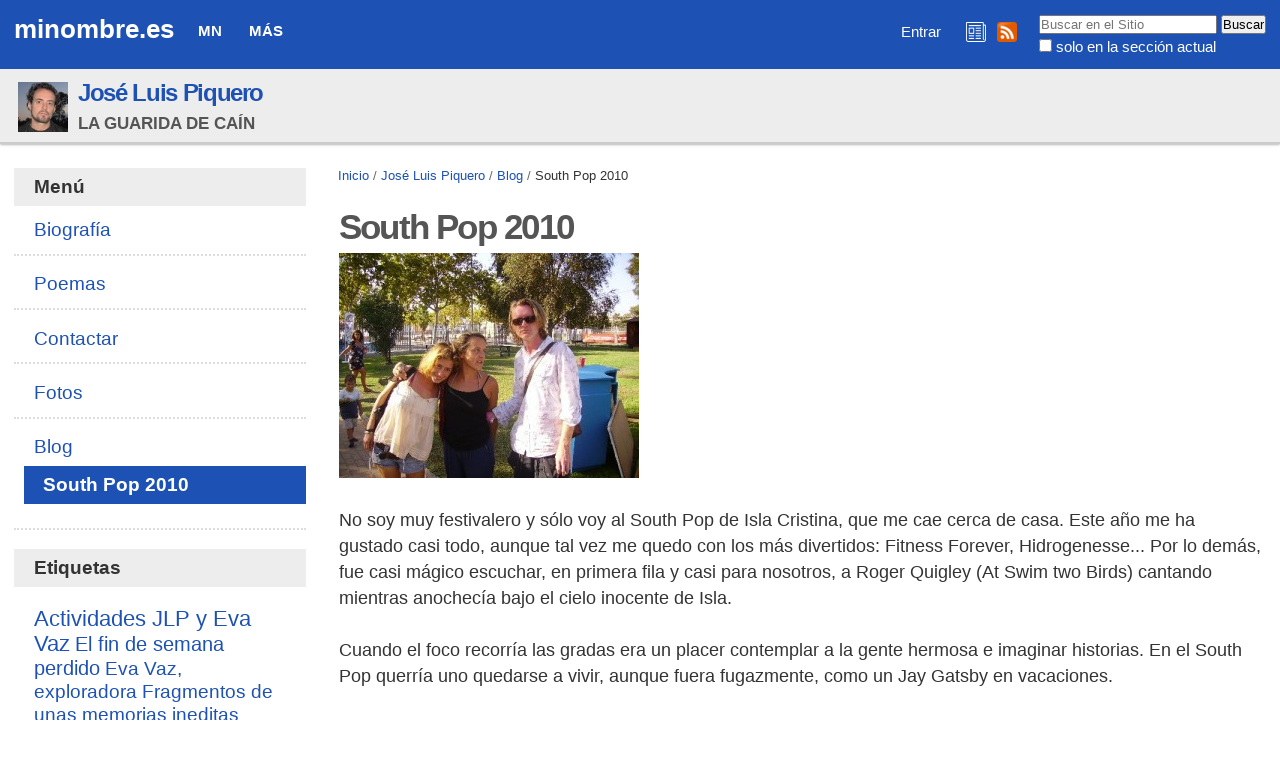

--- FILE ---
content_type: text/html;charset=utf-8
request_url: https://minombre.es/joseluispiquero/blog/south-pop-2010
body_size: 9864
content:

<!DOCTYPE html>

<html xmlns="http://www.w3.org/1999/xhtml" lang="es">

    
    
    
    
    


<head>
    <meta http-equiv="Content-Type" content="text/html; charset=utf-8" />

    
        <base href="https://minombre.es/joseluispiquero/blog/south-pop-2010" /><!--[if lt IE 7]></base><![endif]-->
    

    
        
  
    <style type="text/css" media="all">@import url(https://minombre.es/portal_css/Sunburst%20Theme/resourcejquery-cachekey-9e6ac9a3d88e162617bae2ee9724e425.css);</style>
    <link rel="stylesheet" type="text/css" media="screen" href="https://minombre.es/portal_css/Sunburst%20Theme/reset-cachekey-637eac63dddf416fb53a8a70f19a8534.css" />
    <link rel="stylesheet" type="text/css" href="https://minombre.es/portal_css/Sunburst%20Theme/base-cachekey-6d4384d6dd0050924f2c922298644cca.css" />
    <style type="text/css" media="screen">@import url(https://minombre.es/portal_css/Sunburst%20Theme/resourceplone.app.jquerytools.dateinput-cachekey-731e7b1e6d15881f7d4fabc7e5a3c046.css);</style>
        <!--[if lt IE 8]>    
    
    <link rel="stylesheet" type="text/css" media="screen" href="https://minombre.es/portal_css/Sunburst%20Theme/IEFixes-cachekey-09475c6144cc778842da99ff30015db0.css" />
        <![endif]-->
    
    <style type="text/css" media="all">@import url(https://minombre.es/portal_css/Sunburst%20Theme/resourceContentWellPortlets.stylesContentWellPortlets-cachekey-9a1e29649cb3aafb2978c842f62046e3.css);</style>
    <link rel="stylesheet" type="text/css" media="screen" href="https://minombre.es/portal_css/Sunburst%20Theme/faceted_view-cachekey-2730c4a539d414946239219845f2a311.css" />
    <link rel="stylesheet" type="text/css" media="screen" href="https://minombre.es/portal_css/Sunburst%20Theme/resourcewildcard-mediacomponentsmediaelementbuildmediaelementplayer-cachekey-46f0bd5dcffb0f58279a11c6d0672dce.css" />
    <link rel="stylesheet" type="text/css" media="screen" href="https://minombre.es/portal_css/Sunburst%20Theme/resourceftw.sliderslider-cachekey-d0733b52962cfc195ae61f084cea8954.css" />
    <link rel="stylesheet" type="text/css" media="screen" href="https://minombre.es/portal_css/Sunburst%20Theme/resourceftw.sliderslick-cachekey-e9469f40cf0ae26a6554cfca015ee1a8.css" />
    <style type="text/css" media="all">@import url(https://minombre.es/portal_css/Sunburst%20Theme/solgema_contextualcontentmenu-cachekey-cbd1ac11225d0a7d832e61c4c764eeb9.css);</style>
    <link rel="stylesheet" type="text/css" href="https://minombre.es/portal_css/Sunburst%20Theme/resourceftw.referencewidgetrefwidget-cachekey-cb1221fb16b6814ba85ef78db0d3b513.css" />
    <style type="text/css" media="screen">@import url(https://minombre.es/portal_css/Sunburst%20Theme/resourceplonetruegallery-portlet-cachekey-80e06baaac55b31ed23652860d19ddbc.css);</style>

  
  
    <script type="text/javascript" src="https://minombre.es/portal_javascripts/Sunburst%20Theme/resourceplone.app.jquery-cachekey-b220547b1c701c5bcdee2689f7d7149e.js"></script>
    <script type="text/javascript" src="https://minombre.es/portal_javascripts/Sunburst%20Theme/register_function-cachekey-443b59d00e9662b2b295f98b039bb7b5.js"></script>
    <script type="text/javascript" src="https://minombre.es/portal_javascripts/Sunburst%20Theme/faceted_view-cachekey-ece79a565aa50e216988596afff60509.js"></script>
    <script type="text/javascript" src="https://minombre.es/portal_javascripts/Sunburst%20Theme/resourcepb_attachment-cachekey-b54d03b1284dfdef8b48f765eaa01995.js"></script>
    <script type="text/javascript" src="https://minombre.es/portal_javascripts/Sunburst%20Theme/resourcecollective.js.colorpicker.jseye-cachekey-a4f5e32c2134d31b3ae27a0df0cc334f.js"></script>
    <script type="text/javascript" src="https://minombre.es/portal_javascripts/Sunburst%20Theme/resourceplone.formwidget.autocompletejquery.autocomplete.min-cachekey-737c875fd552d84428f374617545f2ca.js"></script>
    <script type="text/javascript" src="https://minombre.es/portal_javascripts/Sunburst%20Theme/resourcewildcard-mediaintegration-p4-cachekey-c3d771f0ab13965944aca606e0f93647.js"></script>
    <script type="text/javascript" src="https://minombre.es/portal_javascripts/Sunburst%20Theme/resourceftw.sliderslick.min-cachekey-94003786766279c39f88ef08fd21ea3e.js"></script>
    <script type="text/javascript" src="https://minombre.es/portal_javascripts/Sunburst%20Theme/resourcejquery.cookie-cachekey-dda72809ac14cb21cda20f56a46c181b.js"></script>
    <script type="text/javascript" src="https://minombre.es/portal_javascripts/Sunburst%20Theme/resourceplonetruegallery-portlet-cachekey-f1eda8e5ca1486a856ece9fbb240732c.js"></script>



<script async src="https://pagead2.googlesyndication.com/pagead/js/adsbygoogle.js?client=ca-pub-5601146058616848" crossorigin="anonymous"></script>
<title>South Pop 2010 &mdash; minombre.es</title>
        
    <link rel="canonical" href="https://minombre.es/joseluispiquero/blog/south-pop-2010" />

    <link rel="shortcut icon" type="image/x-icon" href="https://minombre.es/favicon.ico" />
    <link rel="apple-touch-icon" href="https://minombre.es/touch_icon.png" />


<script type="text/javascript">
        jQuery(function($){
            if (typeof($.datepicker) != "undefined"){
              $.datepicker.setDefaults(
                jQuery.extend($.datepicker.regional['es'],
                {dateFormat: 'dd/mm/yy'}));
            }
        });
        </script>


    <link rel="previous" href="https://minombre.es/joseluispiquero/blog/soren-penalver" title="Go to previous item" />

    <link rel="next" href="https://minombre.es/joseluispiquero/blog/south-pop-festival-en-isla-cristina" title="Go to next item" />





    <link rel="search" href="https://minombre.es/@@search" title="Buscar en este sitio" />




        
        
        
        
        

        <meta name="viewport" content="width=device-width, initial-scale=0.6666, maximum-scale=1.0, minimum-scale=0.6666" />
        <meta name="generator" content="Plone - http://plone.org" />
    
</head>

<body class="template-newsitem_view portaltype-news-item site-minombre.es section-joseluispiquero subsection-blog subsection-blog-south-pop-2010 userrole-anonymous" dir="ltr">

<div id="visual-portal-wrapper">

        <div id="portal-top" class="row">
<div class="cell width-full position-0">
            <div id="portal-header">
    <p class="hiddenStructure">
  <a accesskey="2" href="https://minombre.es/joseluispiquero/blog/south-pop-2010#content">Cambiar a contenido.</a> |

  <a accesskey="6" href="https://minombre.es/joseluispiquero/blog/south-pop-2010#portal-globalnav">Saltar a navegación</a>
</p>

<a id="portal-logo" title="minombre.es" accesskey="1" href="https://minombre.es">
    minombre.es
    <!--
    <img src="logo.jpg" alt=""
         tal:replace="structure view/logo_tag" />
    -->
</a>

    <h5 class="hiddenStructure">Navegación</h5>

    <ul id="portal-globalnav"><li id="portaltab-mn" class="plain"><a href="https://minombre.es/mn" class="plain" title="Quiénes somos, de dónde venimos y a dónde vamos">MN</a>
                <ul class="submenu">
                    <li>

    

        <a href="https://minombre.es/mn/contacto" class="state-published" title="">
            
            Contacto
        </a>

        
    
</li>


<li>

    

        <a href="https://minombre.es/mn/legal" class="state-published hasDropDown" title="Aviso legal y políticas de privacidad y cookies">
            
            Legal
        </a>

        <ul class="submenu navTree navTreeLevel1">
            



<li>

    

        <a href="https://minombre.es/mn/legal/privacidad" class="state-published" title="Política de privacidad">
            
            Privacidad
        </a>

        
    
</li>


<li>

    

        <a href="https://minombre.es/mn/legal/cookies" class="state-published" title="Política de cookies">
            
            Cookies
        </a>

        
    
</li>




        </ul>
    
</li>
                </ul>
            </li><li id="portaltab-mas" class="plain"><a href="https://minombre.es/mas" class="plain" title="Secciones comunes">Más</a>
                <ul class="submenu">
                    <li>

    

        <a href="https://minombre.es/mas/ayuda" class="state-published hasDropDown" title="Información para aprovechar mejor los recursos web de minombre.es">
            
            Ayuda
        </a>

        <ul class="submenu navTree navTreeLevel1">
            



<li>

    

        <a href="https://minombre.es/mas/ayuda/faq" class="state-published hasDropDown" title="Preguntas frecuentes">
            
            FAQ
        </a>

        <ul class="submenu navTree navTreeLevel2">
            



<li>

    

        <a href="https://minombre.es/mas/ayuda/faq/seguridad" class="state-published" title="¿Es seguro minombre.es?">
            
            Seguridad
        </a>

        
    
</li>


<li>

    

        <a href="https://minombre.es/mas/ayuda/faq/entrar-vs-administrar-mi-sitio" class="state-published" title="Cuando navego por mi sitio web sin haber iniciado sesión, siempre aparece el enlace &quot;Entrar&quot;. ¿Este enlace le aparece a cualquier persona? ¿Es posible que otra persona pueda administrar mi sitio si inicia sesión estando en el mismo?">
            
            Entrar vs Administrar mi sitio
        </a>

        
    
</li>


<li>

    

        <a href="https://minombre.es/mas/ayuda/faq/sesiones-zope" class="state-published" title="Al salir de mi cuenta me aparece un mensaje diciendo &quot;Todavía tiene una sesión de usuario Zope activa&quot; e indicándome cómo cerrar la sesión. ¿Esto es normal?">
            
            Sesiones Zope
        </a>

        
    
</li>




        </ul>
    
</li>


<li>

    

        <a href="https://minombre.es/mas/ayuda/registrarse" class="state-published" title="Cómo crear una cuenta en minombre.es">
            
            Registrarse
        </a>

        
    
</li>


<li>

    

        <a href="https://acentoweb.com/es/ayuda/aplicaciones/plones/usuarios/iniciar-sesion" class="state-published" title="Cómo entrar en su cuenta (iniciar sesión)">
            
            Iniciar sesión
        </a>

        
    
</li>


<li>

    

        <a href="https://acentoweb.com/es/ayuda/aplicaciones/plones/usuarios/contrasena-perdida" class="state-published" title="Cambiar la contraseña olvidada o perdida de su cuenta de usuario/a">
            
            Contraseña perdida
        </a>

        
    
</li>




        </ul>
    
</li>


<li>

    

        <a href="https://minombre.es/mas/rss" class="state-published" title="Enlaces e instrucciones">
            
            RSS
        </a>

        
    
</li>
                </ul>
            </li></ul>


<div id="portal-searchbox">

    <form id="searchGadget_form" action="https://minombre.es/@@search">

        <div class="LSBox">
        <label class="hiddenStructure" for="searchGadget">Buscar</label>

        <input name="SearchableText" type="text" size="18" title="Buscar en el Sitio" placeholder="Buscar en el Sitio" accesskey="4" class="searchField" id="searchGadget" />

        <input class="searchButton" type="submit" value="Buscar" />

        <div class="searchSection">
            <input id="searchbox_currentfolder_only" class="noborder" type="checkbox" name="path" value="/sitio_minombre_es/minombre.es/joseluispiquero/blog" />
            <label for="searchbox_currentfolder_only" style="cursor: pointer">solo en la sección actual</label>
        </div>

        <div class="LSResult" id="LSResult"><div class="LSShadow" id="LSShadow"></div></div>
        </div>
    </form>

    <div id="portal-advanced-search" class="hiddenStructure">
        <a href="https://minombre.es/@@search" accesskey="5">Búsqueda Avanzada…</a>
    </div>

</div>

<div id="redes">
<a href="/mas/boletines" title="Boletines de novedades de minombre.es"><img src="/boletines.png" title="Boletines de novedades de minombre.es" alt="Boletines de novedades de minombre.es"></a>
<a href="/mas/rss" title="RSS minombre.es"><img src="/rss.png" title="RSS minombre.es" alt="RSS minombre.es"></a>
</div>

<div id="portal-personaltools-wrapper">

<p class="hiddenStructure">Herramientas Personales</p>



<ul class="actionMenu deactivated" id="portal-personaltools">
  <li id="anon-personalbar">
    
        <a href="https://minombre.es/login" id="personaltools-login">Entrar</a>
    
  </li>
</ul>

</div>
</div>


    <div id="portlets-in-header" class="row">
         
             
                 <div class="cell InHeaderPortletManager1 width-full position-0">


<div id="[base64]" class="portletWrapper [base64]"><div class="sitefolderheaderwrapper">
  <div class="sitefolderheader">
    <div class="sitefolderheaderimage">
      <a class="internal-link" href="https://minombre.es/joseluispiquero">
        <img class="image-inline" src="https://minombre.es/joseluispiquero/@@images/image/mini" alt="José Luis Piquero" title="José Luis Piquero" />
      </a>
    </div>
    <div class="sitefolderheadertext">
      <div class="sitefolderheadertitle">
        <h2>
          <a class="internal-link" href="https://minombre.es/joseluispiquero">José Luis Piquero</a>
        </h2>
      </div>
      <div class="sitefolderheaderdescription">
        <span>La guarida de Caín</span>
      </div>
    </div>
  </div>
</div></div>

</div> 
             
         
    </div>

    


</div>
        </div>
    <div id="portal-columns" class="row">

        <div id="portal-column-content" class="cell width-3:4 position-1:4">

            <div id="viewlet-above-content"><div id="portal-breadcrumbs">

    <span id="breadcrumbs-you-are-here">Usted está aquí:</span>
    <span id="breadcrumbs-home">
        <a href="https://minombre.es">Inicio</a>
        <span class="breadcrumbSeparator">
            /
            
        </span>
    </span>
    <span id="breadcrumbs-1" dir="ltr">
        
            <a href="https://minombre.es/joseluispiquero">José Luis Piquero</a>
            <span class="breadcrumbSeparator">
                /
                
            </span>
            
         
    </span>
    <span id="breadcrumbs-2" dir="ltr">
        
            <a href="https://minombre.es/joseluispiquero/blog">Blog</a>
            <span class="breadcrumbSeparator">
                /
                
            </span>
            
         
    </span>
    <span id="breadcrumbs-3" dir="ltr">
        
            
            
            <span id="breadcrumbs-current">South Pop 2010</span>
         
    </span>

</div>

<div id="portlets-above" class="row">
    
    
</div>


</div>

            
                <div class="">

                    

                    

    <dl class="portalMessage info" id="kssPortalMessage" style="display:none">
        <dt>Info</dt>
        <dd></dd>
    </dl>



                    
                        <div id="content">

                            

                            

                             <div id="viewlet-above-content-title"></div>
                             
                                 
                                 
            
                <h1 id="parent-fieldname-title" class="documentFirstHeading">
                    South Pop 2010
                </h1>
            
            
        
                             
                             <div id="viewlet-below-content-title"><div id="portlets-below" class="row">

     
     
</div>


</div>

                             
                                 
                                 
            
                
            
            
        
                             

                             <div id="viewlet-above-content-body">

</div>
                             <div id="content-core">
                                 
    

        

        

        <div id="parent-fieldname-text" class="plain">
            <a rel="attachment wp-att-1454" href="https://minombre.es/joseluispiquero/2010/09/14/south-pop-2010/eva-rakel-roger/"><img class="size-medium wp-image-1454" src="https://minombre.es/joseluispiquero/files/eva-rakel-roger-300x225.jpg" alt="Eva, Rakel y Roger Quigley" width="300" height="225" /></a><br /><br /> No soy muy festivalero y sólo voy al South Pop de Isla Cristina, que me cae cerca de casa. Este año me ha gustado casi todo, aunque tal vez me quedo con los más divertidos: Fitness Forever, Hidrogenesse... Por lo demás, fue casi mágico escuchar, en primera fila y casi para nosotros, a Roger Quigley (At Swim two Birds) cantando mientras anochecía bajo el cielo inocente de Isla.<br /><br />Cuando el foco recorría las gradas era un placer contemplar a la gente hermosa e imaginar historias. En el South Pop querría uno quedarse a vivir, aunque fuera fugazmente, como un Jay Gatsby en vacaciones.<br /><br />Rakel aún está aquí y tratamos de compaginar el trabajo con el placer. Sigue siendo verano y el cielo es inmensamente azul.
        </div>
    

                             </div>
                             <div id="viewlet-below-content-body">



    <div class="visualClear"><!-- --></div>

    <div class="documentActions">
        

        

    </div>

</div>

                            
                        </div>
                    

                    
                </div>
            

            <div id="viewlet-below-content"><div id="category" class="documentByLine">
  archivado en:
  <span>
    <a href="https://minombre.es/@@search?Subject%3Alist=Musica" class="link-category" rel="tag">Musica</a>
  </span>
</div>



    

        <div class="listingBar">

          
            <a class="previous" href="https://minombre.es/joseluispiquero/blog/soren-penalver" title="Ir a anterior elemento">
                «
                Anterior: Soren Peñalver
            </a>
          


            <a class="next" href="https://minombre.es/joseluispiquero/blog/south-pop-festival-en-isla-cristina" title="Ir a siguiente elemento">
               Siguiente: South Pop Festival en Isla Cristina
                »
            </a>

          &nbsp;

       </div>

   






    <div class="reply">
        <form action="https://minombre.es/login_form?came_from=https%3A//minombre.es/joseluispiquero/blog/south-pop-2010/newsitem_view">
            <input class="standalone loginbutton" type="submit" value="Inicie sesión para agregar comentarios" />
        </form>
    </div>

    <div class="discussion showCommenterImage">
        

            <div class="comment replyTreeLevel0 state-published" id="1514256953003884">

                <div class="commentImage">
                    
                    <img src="defaultUser.png" alt="Tomas Rivero" class="defaultuserimg" height="32" />
                </div>

                <div class="documentByLine">
                    
                        
                        Tomas Rivero
                        
                        
                    
                    dice:
                    <div class="commentDate">15/09/2010 14:36</div>
                </div>

                <div class="commentBody">

                    <p>Sigue siendo verano y el cielo es inmensamente azul. Volví este fin de semana del sur. Fui hasta allí, ante la noticia de que el verano aún se queda un rato con nosotros. Y uno se pone triste. Yo me pongo melos. Estuve en el sur de los sures metido en el agua atlántica y con el culo al sol, en Castilnovo inmenso, solitario. No tenia un South Pop a mano, pero sonaba &quot;Halfaouine&quot; de Anouar Brahem, de su CD, &quot;Le Voyage de Sahar&quot;. Y me puse azul. Inmensamente azul. Inmensamente arena y viento. Y desierto.<br /><br />Un día de estos me muero de belleza y aquí se quedan ustedes con los políticos de mierda resolviendo la crisis, que según las ultimas noticias no piensan pagarla ellos. No te jode, como siempre.<br /><br />Besos de verano. Ozú!: los andaluces. Viva Isla Cristina.</p>

                    <div class="commentActions">
                        

                        

 
                        <!-- Workflow actions (e.g. 'publish') -->
                    </div>


                </div>
                
            </div>

        
        

            <div class="comment replyTreeLevel0 state-published" id="1514256953074080">

                <div class="commentImage">
                    
                    <img src="defaultUser.png" alt="Jose Luis Piquero" class="defaultuserimg" height="32" />
                </div>

                <div class="documentByLine">
                    
                        
                        Jose Luis Piquero
                        
                        
                    
                    dice:
                    <div class="commentDate">15/09/2010 15:08</div>
                </div>

                <div class="commentBody">

                    <p>Pues no queda tan lejos de esta isla. Otra vez avisa.<br />Un abrazo a pleno sol.</p>

                    <div class="commentActions">
                        

                        

 
                        <!-- Workflow actions (e.g. 'publish') -->
                    </div>


                </div>
                
            </div>

        
        

            <div class="comment replyTreeLevel0 state-published" id="1514256953127099">

                <div class="commentImage">
                    
                    <img src="defaultUser.png" alt="Tomas Rivero" class="defaultuserimg" height="32" />
                </div>

                <div class="documentByLine">
                    
                        
                        Tomas Rivero
                        
                        
                    
                    dice:
                    <div class="commentDate">15/09/2010 16:52</div>
                </div>

                <div class="commentBody">

                    <p>Macho, que llevo media vida siendo vecino tuyo. Cádiz dormida sobre la arena...Y avisar...aviso. De muchas maneras. Pero...la próxima vez te siento en el patio bajo los azulejos de Ory y te pongo una tapa y un fino. Y contamos la olas. Pa no discutí.<br /><br />Besos.</p>

                    <div class="commentActions">
                        

                        

 
                        <!-- Workflow actions (e.g. 'publish') -->
                    </div>


                </div>
                
            </div>

        
        

            <div class="comment replyTreeLevel0 state-published" id="1514256953187931">

                <div class="commentImage">
                    
                    <img src="defaultUser.png" alt="Josep Carles Lainez" class="defaultuserimg" height="32" />
                </div>

                <div class="documentByLine">
                    
                        
                        Josep Carles Lainez
                        
                        
                    
                    dice:
                    <div class="commentDate">15/09/2010 18:44</div>
                </div>

                <div class="commentBody">

                    <p>Contar las olas. ¡Oh, qué paz! <br />Y para los del sol impepinable: http://aunquetalvez.blogspot.com/2010/09/tiempo-atmosferico.html<br />Abrazos.</p>

                    <div class="commentActions">
                        

                        

 
                        <!-- Workflow actions (e.g. 'publish') -->
                    </div>


                </div>
                
            </div>

        
        

            <div class="comment replyTreeLevel0 state-published" id="1514256953240449">

                <div class="commentImage">
                    
                    <img src="defaultUser.png" alt="Oscar" class="defaultuserimg" height="32" />
                </div>

                <div class="documentByLine">
                    
                        
                        Oscar
                        
                        
                    
                    dice:
                    <div class="commentDate">18/09/2010 01:06</div>
                </div>

                <div class="commentBody">

                    <p>Una pregunta, dónde se celebra exactamente el festival?<br />En la página web, se informa de una extensa superficie, supongo que en una playa del río, pero no queda claro.<br />Gracias.</p>

                    <div class="commentActions">
                        

                        

 
                        <!-- Workflow actions (e.g. 'publish') -->
                    </div>


                </div>
                
            </div>

        
        

            <div class="comment replyTreeLevel0 state-published" id="1514256953295174">

                <div class="commentImage">
                    
                    <img src="defaultUser.png" alt="Jose Luis Piquero" class="defaultuserimg" height="32" />
                </div>

                <div class="documentByLine">
                    
                        
                        Jose Luis Piquero
                        
                        
                    
                    dice:
                    <div class="commentDate">18/09/2010 02:53</div>
                </div>

                <div class="commentBody">

                    <p>Óscar, el festival se celebra en un recinto que consiste en una grada de asientos de piedra con una explanada delante y ante la cual se sitúa el escenario, todo al aire libre, claro. Es lo más parecido a un teatro griego. Puedes ver el concierto sentado o de pie (y, hasta en las peores horas punta, no es difícil llegar a primerísima fila). Todo lo que rodea a ese teatro, dentro aún del recinto del festival, son jardines de césped, en donde también están el bar, los baños y los puestos de discos y donde se celebran las sesiones DJ después de los conciertos y la barbacoa del último día, que es una pasada absoluta... En cualquier momento del festival hay gente en el teatro y tumbada en los jardines. Y afuera, en las inmediaciones del recinto, los bares de Isla Cristina, llenos con la gente del festival.<br />La playa está al lado, a medio minuto andando. Podrías darte un baño entre concierto y concierto.<br />En Youtube pueden verse ya vídeos del festival en los que se ve el ambiente, el entorno... No creo que haya un festival en España que ofrezca lo que el South Pop de Isla. Son tres días flotando al sol y dos noches acariciados por la brisa de verano, entre la hierba y la arena y música sin parar.<br />Joder, parezco un comercial. Pero sólo estoy vendiendo lo que a mí me gusta para compartirlo. No gano nada en ello. El modelo de este festival se imitará porque es perfecto pero es un modelo difícil de repetir, por el entorno, por el clima, por todo el conjunto.<br />Saludos cordiales.</p>

                    <div class="commentActions">
                        

                        

 
                        <!-- Workflow actions (e.g. 'publish') -->
                    </div>


                </div>
                
            </div>

        
        

            <div class="comment replyTreeLevel0 state-published" id="1514256953398055">

                <div class="commentImage">
                    
                    <img src="defaultUser.png" alt="Ra" class="defaultuserimg" height="32" />
                </div>

                <div class="documentByLine">
                    
                        
                        Ra
                        
                        
                    
                    dice:
                    <div class="commentDate">18/09/2010 16:04</div>
                </div>

                <div class="commentBody">

                    <p>AHOJ,<br />&quot;YE TAN GUAPO DEQUERESE&quot;..............<br />BESINOS, RA.<br />PD. GRACIES FIGURA</p>

                    <div class="commentActions">
                        

                        

 
                        <!-- Workflow actions (e.g. 'publish') -->
                    </div>


                </div>
                
            </div>

        

        

    </div>

    <div class="reply">
        <form action="https://minombre.es/login_form?came_from=https%3A//minombre.es/joseluispiquero/blog/south-pop-2010/newsitem_view">
            <input class="standalone loginbutton" type="submit" value="Inicie sesión para agregar comentarios" />
        </form>
    </div>

    



<div id="portlets-below" class="row">
     
     
</div>


</div>
        </div>

        
        <div id="portal-column-one" class="cell width-1:4 position-0">
            
                
<div class="portletWrapper" data-portlethash="706c6f6e652e6c656674636f6c756d6e0a636f6e746578740a2f736974696f5f6d696e6f6d6272655f65732f6d696e6f6d6272652e65732f6a6f73656c7569737069717565726f0a6d656e75" id="portletwrapper-706c6f6e652e6c656674636f6c756d6e0a636f6e746578740a2f736974696f5f6d696e6f6d6272655f65732f6d696e6f6d6272652e65732f6a6f73656c7569737069717565726f0a6d656e75">
<dl class="portlet portletNavigationTree">

    <dt class="portletHeader">
        <span class="portletTopLeft"></span>
        <a href="https://minombre.es/sitemap" class="tile">Menú</a>
        <span class="portletTopRight"></span>
    </dt>

    <dd class="portletItem lastItem">
        <ul class="navTree navTreeLevel0">
            
            



<li class="navTreeItem visualNoMarker section-biografia">

    


        <a href="https://minombre.es/joseluispiquero/biografia" class="state-published contenttype-document" title="">
            
            <span>Biografía</span>
        </a>

        

    
</li>


<li class="navTreeItem visualNoMarker navTreeFolderish section-poemas">

    


        <a href="https://minombre.es/joseluispiquero/poemas" class="state-published navTreeFolderish contenttype-mn_carpeta" title="Usando el menú de la izquierda para acceder a una pequeña antología de mis poemas, pertenecientes a distintos libros.">
            
            <span>Poemas</span>
        </a>

        

    
</li>


<li class="navTreeItem visualNoMarker section-contactar">

    


        <a href="https://minombre.es/joseluispiquero/contactar" class="state-published contenttype-document" title="">
            
            <span>Contactar</span>
        </a>

        

    
</li>


<li class="navTreeItem visualNoMarker section-fotos">

    


        <a href="https://minombre.es/joseluispiquero/fotos" class="state-published contenttype-document" title="">
            
            <span>Fotos</span>
        </a>

        

    
</li>


<li class="navTreeItem visualNoMarker navTreeItemInPath navTreeFolderish section-blog">

    


        <a href="https://minombre.es/joseluispiquero/blog" class="state-published navTreeItemInPath navTreeFolderish contenttype-mn_blog" title="José Luis Piquero">
            
            <span>Blog</span>
        </a>

        
            <ul class="navTree navTreeLevel1">
                



<li class="navTreeItem visualNoMarker navTreeCurrentNode section-south-pop-2010">

    


        <a href="https://minombre.es/joseluispiquero/blog/south-pop-2010" class="state-published navTreeCurrentItem navTreeCurrentNode contenttype-news-item" title="">
            
            <span>South Pop 2010</span>
        </a>

        

    
</li>




            </ul>
        

    
</li>




        </ul>
        <span class="portletBottomLeft"></span>
        <span class="portletBottomRight"></span>
    </dd>
</dl>

</div>

<div class="portletWrapper" data-portlethash="706c6f6e652e6c656674636f6c756d6e0a636f6e746578740a2f736974696f5f6d696e6f6d6272655f65732f6d696e6f6d6272652e65732f6a6f73656c7569737069717565726f0a6a6f73656c7569737069717565726f" id="portletwrapper-706c6f6e652e6c656674636f6c756d6e0a636f6e746578740a2f736974696f5f6d696e6f6d6272655f65732f6d696e6f6d6272652e65732f6a6f73656c7569737069717565726f0a6a6f73656c7569737069717565726f"><dl class="portlet portlet-tagcloud" id="portlet-tagcloud-joseluispiquero">

  <dt class="portletHeader">
    <span class="portletTopLeft"></span>
    Etiquetas
    <span class="portletTopRight"></span>
  </dt>

  <dd class="portletItem">
    <div class="tags-list">
      <span class="vaporized-tag">
		<a href="https://minombre.es/@@search?Creator=joseluispiquero&amp;Subject:list=Actividades JLP y Eva Vaz" rel="nofollow" style="font-size: 112%" class="size_11" title="Actividades JLP y Eva Vaz (63)">Actividades JLP y Eva Vaz</a>
      </span>
      <span class="vaporized-tag">
		<a href="https://minombre.es/@@search?Creator=joseluispiquero&amp;Subject:list=El fin de semana perdido" rel="nofollow" style="font-size: 102%" class="size_10" title="El fin de semana perdido (14)">El fin de semana perdido</a>
      </span>
      <span class="vaporized-tag">
		<a href="https://minombre.es/@@search?Creator=joseluispiquero&amp;Subject:list=Eva Vaz, exploradora" rel="nofollow" style="font-size: 101%" class="size_10" title="Eva Vaz, exploradora (7)">Eva Vaz, exploradora</a>
      </span>
      <span class="vaporized-tag">
		<a href="https://minombre.es/@@search?Creator=joseluispiquero&amp;Subject:list=Fragmentos de unas memorias ineditas" rel="nofollow" style="font-size: 101%" class="size_10" title="Fragmentos de unas memorias ineditas (8)">Fragmentos de unas memorias ineditas</a>
      </span>
      <span class="vaporized-tag">
		<a href="https://minombre.es/@@search?Creator=joseluispiquero&amp;Subject:list=General" rel="nofollow" style="font-size: 200%" class="size_20" title="General (497)">General</a>
      </span>
      <span class="vaporized-tag">
		<a href="https://minombre.es/@@search?Creator=joseluispiquero&amp;Subject:list=Lecturas" rel="nofollow" style="font-size: 124%" class="size_12" title="Lecturas (120)">Lecturas</a>
      </span>
      <span class="vaporized-tag">
		<a href="https://minombre.es/@@search?Creator=joseluispiquero&amp;Subject:list=Mas que cine" rel="nofollow" style="font-size: 105%" class="size_10" title="Mas que cine (27)">Mas que cine</a>
      </span>
      <span class="vaporized-tag">
		<a href="https://minombre.es/@@search?Creator=joseluispiquero&amp;Subject:list=Musica" rel="nofollow" style="font-size: 105%" class="size_10" title="Musica (29)">Musica</a>
      </span>
      <span class="vaporized-tag">
		<a href="https://minombre.es/@@search?Creator=joseluispiquero&amp;Subject:list=Proyectos, libros" rel="nofollow" style="font-size: 111%" class="size_11" title="Proyectos, libros (57)">Proyectos, libros</a>
      </span>
      <span class="vaporized-tag">
		<a href="https://minombre.es/@@search?Creator=joseluispiquero&amp;Subject:list=Pseudociencias y pensamiento critico" rel="nofollow" style="font-size: 107%" class="size_10" title="Pseudociencias y pensamiento critico (36)">Pseudociencias y pensamiento critico</a>
      </span>
    </div>
    
  </dd>

  <dd class="portletFooter">
  	<span class="portletBottomLeft"></span>
	
    <span class="portletBottomRight"></span>
  </dd>

</dl></div>

<div class="portletWrapper" data-portlethash="706c6f6e652e6c656674636f6c756d6e0a636f6e746578740a2f736974696f5f6d696e6f6d6272655f65732f6d696e6f6d6272652e65732f6a6f73656c7569737069717565726f0a6e6f766564616465732d626c6f67" id="portletwrapper-706c6f6e652e6c656674636f6c756d6e0a636f6e746578740a2f736974696f5f6d696e6f6d6272655f65732f6d696e6f6d6272652e65732f6a6f73656c7569737069717565726f0a6e6f766564616465732d626c6f67"><dl class="portlet portletCollection portlet-collection-novedades-blog">

    <dt class="portletHeader">
        <span class="portletTopLeft"></span>
        <a href="https://minombre.es/joseluispiquero/blog/coleccion">
            <span>Novedades Blog</span>
        </a>
        <span class="portletTopRight"></span>
    </dt>

    
    <dd class="portletItem odd">
        <a href="https://minombre.es/joseluispiquero/blog/hansel-hansel" class="tile contenttype-news-item" title="">
            HANSEL &amp; HANSEL
            <span class="portletItemDetails">16/11/2017</span>
        </a>
    </dd>
    
    
    <dd class="portletItem even">
        <a href="https://minombre.es/joseluispiquero/blog/de-mi-muro-de-facebook-anteayer" class="tile contenttype-news-item" title="">
            De mi muro de Facebook, anteayer
            <span class="portletItemDetails">08/10/2017</span>
        </a>
    </dd>
    
    
    <dd class="portletItem odd">
        <a href="https://minombre.es/joseluispiquero/blog/unidos" class="tile contenttype-news-item" title="">
            Unidos
            <span class="portletItemDetails">24/06/2016</span>
        </a>
    </dd>
    
    
    <dd class="portletItem even">
        <a href="https://minombre.es/joseluispiquero/blog/en-la-isla" class="tile contenttype-news-item" title="">
            En la isla
            <span class="portletItemDetails">23/05/2016</span>
        </a>
    </dd>
    
    
    <dd class="portletItem odd">
        <a href="https://minombre.es/joseluispiquero/blog/esquizofrenia-made-in-iu" class="tile contenttype-news-item" title="">
            Esquizofrenia made in IU
            <span class="portletItemDetails">22/05/2016</span>
        </a>
    </dd>
    
    
    <dd class="portletItem even">
        <a href="https://minombre.es/joseluispiquero/blog/castillo-encantado" class="tile contenttype-news-item" title="">
            Castillo encantado
            <span class="portletItemDetails">21/05/2016</span>
        </a>
    </dd>
    
    
    <dd class="portletItem odd">
        <a href="https://minombre.es/joseluispiquero/blog/deidades-marismenas" class="tile contenttype-news-item" title="">
            Deidades marismeñas
            <span class="portletItemDetails">16/05/2016</span>
        </a>
    </dd>
    
    
    <dd class="portletItem even">
        <a href="https://minombre.es/joseluispiquero/blog/si" class="tile contenttype-news-item" title="">
            Sí
            <span class="portletItemDetails">13/05/2016</span>
        </a>
    </dd>
    
    
    <dd class="portletItem odd">
        <a href="https://minombre.es/joseluispiquero/blog/watch-out" class="tile contenttype-news-item" title="">
            Watch out!
            <span class="portletItemDetails">26/03/2016</span>
        </a>
    </dd>
    
    
    <dd class="portletItem even">
        <a href="https://minombre.es/joseluispiquero/blog/dos-textos-sobre-singularidades-de-vicente-luis" class="tile contenttype-news-item" title="">
            Dos textos sobre "Singularidades", de Vicente Luis Mora
            <span class="portletItemDetails">21/02/2016</span>
        </a>
    </dd>
    

    <dd class="portletFooter">
        <span class="portletBottomLeft"></span>
        <span>
        <a href="https://minombre.es/joseluispiquero/blog/coleccion">
           <span class="hiddenStructure">Novedades Blog - </span>
           <span>Más…</span>
        </a>
        </span>
        <span class="portletBottomRight"></span>
    </dd>

</dl>
</div>

<div class="portletWrapper" data-portlethash="706c6f6e652e6c656674636f6c756d6e0a636f6e746578740a2f736974696f5f6d696e6f6d6272655f65732f6d696e6f6d6272652e65730a70726f6d6f746f726573" id="portletwrapper-706c6f6e652e6c656674636f6c756d6e0a636f6e746578740a2f736974696f5f6d696e6f6d6272655f65732f6d696e6f6d6272652e65730a70726f6d6f746f726573">
<dl class="portlet portletStaticText portlet-static-promotores">

    <dt class="portletHeader">
        <span class="portletTopLeft"></span>
        <span>
           Promotores
        </span>
        <span class="portletTopRight"></span>
    </dt>

    <dd class="portletItem odd">
        <p><a href="https://minombre.es/manuel" title="Manuel Gualda Caballero"><img src="https://minombre.es/imagenes/logotipos/manuel.jpg" alt="Manuel Gualda Caballero" title="Manuel Gualda Caballero" /></a> <a href="https://mundomejor.org/" target="_blank" title="Mundo Mejor"><img src="https://minombre.es/imagenes/logotipos/mundomejor.png" alt="Mundo Mejor" title="Mundo Mejor" /></a> <a href="https://acentoweb.com/es" target="_blank" title="Acento Web"><img src="https://minombre.es/imagenes/logotipos/acentoweb.png" alt="Acento Web" title="Acento Web" /></a></p>
        
            <span class="portletBottomLeft"></span>
            <span class="portletBottomRight"></span>
        
    </dd>
    
    

</dl>
</div>

<div class="portletWrapper" data-portlethash="706c6f6e652e6c656674636f6c756d6e0a636f6e746578740a2f736974696f5f6d696e6f6d6272655f65732f6d696e6f6d6272652e65730a7075626c696369646164" id="portletwrapper-706c6f6e652e6c656674636f6c756d6e0a636f6e746578740a2f736974696f5f6d696e6f6d6272655f65732f6d696e6f6d6272652e65730a7075626c696369646164"><dl class="portlet portlet${portlet_type_name}">

    <dt class="portletHeader">
        <span class="portletTopLeft"></span>
        <span>
           Publicidad
        </span>
        <span class="portletTopRight"></span>
    </dt>

    <dd class="portletItem odd">
<!-- Revive Adserver Etiqueta JS asincrónica - Generated with Revive Adserver v5.0.2 -->
<ins data-revive-zoneid="36" data-revive-id="aea494b2aeae4e00290c4ee5621c9006"></ins>
<script async src="//anuncios.acentoweb.com/www/delivery/asyncjs.php"></script>
        <a href="https://acentoweb.com/es/tienda/visibilidad-web/publicidad-on-line" target="_blank" title="Contratar publicidad en minombre.es">Contratar publicidad</a>
    </dd>

</dl></div>




            
        </div>

        
        
    </div>


    <div id="portal-footer-wrapper" class="row">
        <div class="cell width-full position-0">
            <div id="portlets-footer" class="row">
     
     
</div>



<div class="row">
    <div class="cell width-full position-0">

        <div id="portal-footer" style="text-align:center;">
            <p>
          <a href="http://acentoweb.com/es/ofertas-plone" title="Diseño web y Hosting Plone (Ofertas)">
            Hecho con Plone</a><span class="separador"> | </span>

          <a href="http://www.gnu.org/copyleft/gpl.html" title="Licencia de Software Libre GNU GPL">
            Licencia GNU GPL</a><span class="separador"> | </span>

          <a href="http://mundomejor.org" title="Recursos de internet gratuitos para organizaciones sin ánimo de lucro que trabajan por los derechos humanos, de los animales, desarrollo sostenible, software libre, seguridad web, etc.">
            Mundo Mejor</a><span class="separador"> | </span>

          <a href="http://acentoweb.com" title="Diseño web Huelva, Software Libre e Internet. Dominios, alojamiento web, CMS Plone y otros, blogs, tiendas electrónicas, ERP, CRM, SSL, LSSI, LOPD, etc.. Huelva, Andalucía y resto de España.">
            Diseño web</a>

            </p>
        </div>

    </div>
</div>
<ul id="portal-siteactions">

    <li id="siteaction-sitemap"><a href="https://minombre.es/sitemap" accesskey="3" title="Mapa del Sitio">Mapa del Sitio</a></li>
    <li id="siteaction-accessibility"><a href="https://minombre.es/accessibility-info" accesskey="0" title="Accesibilidad">Accesibilidad</a></li>
    <li id="siteaction-contact"><a href="https://minombre.es/contact-info" accesskey="9" title="Contacto">Contacto</a></li>
</ul>

<div id="portal-colophon">
<div class="colophonWrapper">
    <span id="colophon-logo">
      <a href="/" title="MINOMBRE.ES: Sitios web personales">minombre.es</a>
    </span>
</div>
</div>

        </div>
    </div>



</div>
</body>
</html>





--- FILE ---
content_type: text/html; charset=utf-8
request_url: https://www.google.com/recaptcha/api2/aframe
body_size: 267
content:
<!DOCTYPE HTML><html><head><meta http-equiv="content-type" content="text/html; charset=UTF-8"></head><body><script nonce="yNDBXoEVhJmB_g6al-D9FA">/** Anti-fraud and anti-abuse applications only. See google.com/recaptcha */ try{var clients={'sodar':'https://pagead2.googlesyndication.com/pagead/sodar?'};window.addEventListener("message",function(a){try{if(a.source===window.parent){var b=JSON.parse(a.data);var c=clients[b['id']];if(c){var d=document.createElement('img');d.src=c+b['params']+'&rc='+(localStorage.getItem("rc::a")?sessionStorage.getItem("rc::b"):"");window.document.body.appendChild(d);sessionStorage.setItem("rc::e",parseInt(sessionStorage.getItem("rc::e")||0)+1);localStorage.setItem("rc::h",'1769006623599');}}}catch(b){}});window.parent.postMessage("_grecaptcha_ready", "*");}catch(b){}</script></body></html>

--- FILE ---
content_type: text/css;charset=utf-8
request_url: https://minombre.es/portal_css/Sunburst%20Theme/resourceftw.referencewidgetrefwidget-cachekey-cb1221fb16b6814ba85ef78db0d3b513.css
body_size: 7074
content:

/* - ++resource++ftw.referencewidget/refwidget.css - */
@media screen {
/* https://minombre.es/portal_css/++resource++ftw.referencewidget/refwidget.css?original=1 */
div.refbrowser .listing li {
display:block;
min-height: 1.4em;
word-break: break-all;
}
div.refbrowser .pathbar{
padding: 1em 1em 1em 1em;
width:100%;
min-height:80px;
zoom: 1;
border-bottom: 1px #ddd solid;
position: relative;
}
div.refbrowser .path {
min-width: 65%;
width:auto;
float:left;
max-width: 80%;
}
.refbrowser .sorter {
position: absolute;
bottom: 0;
margin-bottom: 0.5em;
}
div.refbrowser .pathbar a:not(:last-child)::after{
content: "\2192";
display:inline-block;
padding-left: 3px;
padding-right: 3px;
}
div.refbrowser .pathbar a:hover::after{
color: initial;
text-decoration: none !important;
}
div.refbrowser .pathbar:before, div.refbrowser .pathbar:after {
content: "\0020";
display: block;
height: 0;
visibility: hidden;
}
div.refbrowser .pathbar:after { clear: both; }
div.refbrowser .search{
float: right;
}
div.refbrowser .search input{
min-width: 180px;
}
div.refbrowser .search input#searchCurrentPath{
min-width: auto;
}
div.refbrowser .search .searchCurrentPathLabel{
display: block;
}
div.refbrowser .search button{
float:right;
}
div.refbrowser .listing {
overflow-y: auto;
position: absolute;
bottom: 4em;
left: 1.2em;
right: 1.2em;
margin-top: .7em;
}
div.refbrowser .listing ul {
margin: 0;
padding: 0;
}
div.refbrowser {
position: fixed;
left: 15%;
right: 15%;
top: 10%;
background: #ffffff;
z-index: 2147483647;
bottom: 5%;
}
div.refbrowser .shadow{
max-height: 64vh;
overflow-y: auto;
}
div.refbrowser .formcontrols {
position: absolute;
bottom: 0;
left: 0;
right: 0;
background:#f5f5f5;
padding: .5em 1.2em;
height:4em;
}
div.refbrowser .formcontrols button {
margin:0;
}
div.refbrowser .closecontainer {
width: 20%;
float:left;
}
div.refbrowser .batchingcontainer {
width:80%;
float:left;
}
div.refbrowser .formcontrols .pagination.listingBar {
margin: 0;
}
div.refbrowser .formcontrols .pagination.listingBar a {
margin-bottom: 0;
}
div.refbrowser.overlay {
display:block;
}
.selected_items ul {
margin-left: 0;
padding-left: 0;
list-style-type: none;
}
li.ref_list_entry.traversable {
background: #f2f2f2;
}
.ref_list_entry a.removeItem {
display: inline-block;
margin: 0 .5em;
}

}


/* - ploneCustom.css - */
@media all {
/* https://minombre.es/portal_css/ploneCustom.css?original=1 */
/* */
.portlet-static-ada-necesita-ayuda .portletHeader{background-color:#C00;color:#FFF}
.portlet-static-ada-necesita-ayuda .portletItem{background-color:#FF7}
/* */
.parpadea{animation-name:parpadeo;animation-duration:1s;animation-timing-function:linear;animation-iteration-count:infinite;-webkit-animation-name:parpadeo;-webkit-animation-duration:1s;-webkit-animation-timing-function:linear;-webkit-animation-iteration-count:infinite;}@-moz-keyframes parpadeo{0% { opacity:1.0; }50% { opacity:0.0; }100% { opacity:1.0; }}@-webkit-keyframes parpadeo {0% { opacity:1.0; }50% { opacity:0.0; } 100% { opacity:1.0; }}@keyframes parpadeo {0% { opacity:1.0; } 50% { opacity:0.0; }100% { opacity:1.0; }}
/* */
body{overflow-x:hidden}
#slider-wrapper{}
.slick-track,.slick-slide{width:100%!important}
.slick-active{height:calc(100vh - 220px);left:0!important;min-height:400px}
.slick-active{[; padding-bottom:48% ;]} /* */
.sliderImage{position:absolute;z-index:-1;width:100%}
.sliderImage img{margin-left:0!important;width:100%;object-fit:cover;height:calc(100vh - 220px);min-height:400px}
.sliderText{bottom:-0.5em;left:0;right:0;background-color:rgba(255, 255, 255, 0.7);font-weight:bold;border-top:1px solid #000;text-align:center;padding:1em}
.sliderText p.title{font-size:180%;margin-bottom:0;color:#000;padding-top:0.5em}
.sliderText p{font-size:110%;color:#000}
.slick-slider button{background-color:transparent;border:0}
button.slick-prev,button.slick-next{border-top:1.75em solid transparent;border-bottom:1.75em solid transparent}
button.slick-prev{margin-left:5%;border-right:3.5em solid #FFF}
button.slick-next{margin-right:5%;border-left:3.5em solid #FFF}
/* */
.destacado{background-color:#FD7}
/* */
.portaltype-faqfolder dt{margin-top:1em}
/* */
.portaltype-mn_enlaces .tileItem,.portaltype-mn_enlaces_seccion .tileItem{border:0!important}
.blogseccion-subsecciones,.agendaseccion-subsecciones{background-color:#EDEDED;padding:0.5em}
.blogseccion-subsecciones a,.agendaseccion-subsecciones a{font-weight:bold}
.separador{margin:0 0.5em;color:#777}
.template-blog_seccion_view .blogseccion-entradas{margin-top:1em;border-top:1px solid #CCC}
.template-agenda_seccion_view .agendaseccion-eventos{margin-top:1em;border-top:1px solid #CCC}
.template-agenda_seccion_view .tileItem{padding-bottom:1em}
dl.portlet.publicidad a img{max-width:100%;height:auto}
.section-mas.subsection-index_html .portletNavigationTree{display:none}
.portaltype-collage .portlet-collection-novedades-blog,.portaltype-collection .portlet-collection-novedades-blog{display:none}
dd#promotores a img{margin:0 0.5em 0.5em 0}
.tileFooter{display:none}
.summaryDate{font-size:85%;color:#666}
#content p.tileBody{margin-bottom:0}
.template-plone-app-collection-interfaces-icollection #content-core{border-top:1px solid #CCC}
img.portraitPhoto{width:70px;height:70px}
ul{margin-bottom:1em}
img{max-width:100%}
/* */
#redes{float:right;margin:10px 1em 0 -3px}
#redes img{margin:0 3px}
/* */
#portal-searchbox{margin:4px 0 0 0}
.LSBox label{color:White}
.searchSection label:hover{color:#FC0}
/* */
.template-summaryauthor_view dl{padding-top:1em;border-top:1px solid #CCC}
.summaryauthorItem{margin-bottom:1em;padding-bottom:1em;border-bottom:1px solid #CCC;min-height:68px}
.summaryauthorImage{float:left;width:70px;margin-right:1em}
.summaryauthorImage img{width:70px;height:70px;opacity:1}
.summaryauthorImage img:hover{opacity:0.8}
.summaryauthorTitle{font-size:120%;font-weight:bold}
.summaryauthorTitle a:hover{color:#C00!important}
.summaryauthorDate{font-size:85%;color:#666}
#content-core .summaryauthorItem dd{margin:0}
/* */
.collagesummaryauthorView{margin-bottom:2em}
#collage h2{color:#F40}
.description-topic{color:#F40;font-weight:bold;padding-bottom:1em;border-bottom:2px solid #F40}
/* */
.sitefolderheaderwrapper{background-color:#EDEDED;min-height:44px;width:104.6%;margin:0.5em 0 0 -2.3%;padding:0.7em 0 0.85em 0.9em;border-bottom:0.1em solid #CCC}
.userrole-manager .sitefolderheaderwrapper,.userrole-site-administrator .sitefolderheaderwrapper,.userrole-site .sitefolderheaderwrapper{top:6.25em}
.sitefolderheaderimage{float:left;padding-right:0.54em}
.sitefolderheaderimage img{height:50px;width:50px}
.sitefolderheadertext{float:left;margin-top:-0.5em}
.sitefolderheadertitle h2 a{font-weight:bold;font-size:90%}
.sitefolderheadertitle h2 a:hover{color:#C00!important;text-decoration:none}
.sitefolderheaderdescription{font-weight:bold;text-transform:uppercase;color:#555;font-size:90%}
/* */
body{color:#333;font-family:Brown,arial,sans-serif}
/* */
#portal-top{font-size:120%}
#portal-column-one,#portal-column-two{font-size:150%}
#content{font-size:110%}
h1{font-size:200%}
.section-portada h1{font-size:180%}
h2,.documentDescription,#description{font-size:140%!important}
.section-portada .documentDescription{font-size:100%!important}
#portal-siteactions{font-size:120%}
#portal-footer{font-size:90%}
#colophon-logo{font-size:2.4em;font-weight:bold}
/* */
a,a:link,a:visited,dl.portlet a:link,dl.portlet a:visited,#colofon a,#content a:link,#content a:visited,#content .link-category{color:#1D52B4;text-decoration:none;border:0}
a:hover,#colofon a:hover,#colophon-logo a:hover{color:#C00;text-decoration:none!important}
#content a:hover,dl.portlet a:hover,#portal-siteactions a:hover{color:#C00!important;text-decoration:none}
.portletHeader a,.navTreeItem a{color:#1D52B4!important}
#portal-footer a,#portal-footer a:visited{color:#FFF;text-decoration:none}
.navTreeItem a:hover span, dd.portletItem .navTreeItem a:hover{background-color:transparent;border-color:transparent;color:#C00;text-decoration:none}
#portal-footer a:hover,a:hover.navTreeCurrentItem span{color:#FC0}
.portletNavigationTree .portletHeader a{pointer-events:none;cursor:default;color:#333!important}
#portal-personaltools li a,#portal-siteactions li a{padding:0 5px 3px 5px}
#portal-personaltools a{color:#FFF}
#portal-personaltools a:hover{color:#FC0}
#portal-globalnav li a{min-width:1em;background-color:transparent;color:#FFF;border:0;font-weight:bold;text-transform:uppercase;margin:0 0 0 0.35em;padding:0.7em}
#portal-globalnav li a:hover,#portal-globalnav li.selected a,#portal-globalnav li a:hover,#portal-globalnav li.selected a{border:none;text-decoration:none;color:#FC0;background-color:transparent}
#portal-globalnav .selected a{background-color:transparent!important;color:#FF0!important}
#portal-globalnav .selected a:hover{color:#FC0!important}
#portal-globalnav ul.submenu li a{color:#FFF!important;text-transform:none}
#portal-globalnav ul.submenu li a:hover{color:#FC0!important}
#content p a{border:0}
div.listingBar a:hover{background-color:#FFF;color:#C00;border-color:#CCC}
.state-published{color:#1D52B4!important}
.state-private a{color:#C00!important}
/* */
#portal-top{position:fixed;min-height:3.8em;background-color:#1D52B4;padding:6px 0 0 0;box-shadow: 0px 0px 3px rgba(0, 0, 0, 0.5)}
.scrolled #portal-top {background-color:#FF0;-webkit-transition:background-color .5s linear;-ms-transition:background-color .5s linear;transition:background-color .5s linear}
#portal-header{padding:5px 0 8px 0;min-height:40px}
#portal-logo,#portal-globalnav{display:inline-block;float:left}
#portal-logo{margin:4px 0 0 0}
a#portal-logo,a:visited#portal-logo{color:White;text-decoration:none;font-size:1.35em;font-weight:bold}
a:hover#portal-logo{color:#FC0}
#portal-personaltools{border:0;background-color:transparent;margin:8px 5px 0 0}
#portal-personaltools dd{background-color:#000}
#portal-globalnav{white-space:normal;clear:none;background-color:transparent;margin:0;padding:0 0.5em}
#portal-globalnav li{display:inline-block;margin-bottom:0}
/* */
#portal-columns{margin-top:10.5em}
.section-portada #portal-columns{margin-top:4.5em}
.section-portada #portal-column-one{margin-top:1em}
.section-colecciones #portal-columns,.section-proyecto #portal-columns,.section-sitios #portal-columns,.section-mas #portal-columns,.template-author #portal-columns{margin-top:6.5em}
.userrole-manager #portal-columns,.userrole-site-administrator #portal-columns,.userrole-site #portal-columns{margin-top:14em!important}
#portal-column-one .visualPadding,#portal-column-two .visualPadding{padding:1.5em}
/* */
.portletHeader,.managedPortlet .portletHeader{font-weight:bold;background-color:#EDEDED;border:none;padding:0.3em 1em}
.portlet,.portletFooter{background-color:transparent;border:none}
.portlet{border-bottom-color:#1D52B4}
.portletItem{border:none}
.navTreeCurrentItem{background-color:transparent;border-color:transparent!important}
dl.portlet ul.navTree .navTreeCurrentItem{background-color:#1D52B4}
dl.portlet dt{background-color:#EDEDED}
a.navTreeCurrentItem.navTreeCurrentNode{color:#FFF!important;font-weight:bold}
a:hover.navTreeCurrentItem.navTreeCurrentNode{color:#1D52B4!important;text-decoration:none!important}
.even{background-color:#FFF}
/* */
.section-portada #portal-breadcrumbs,#breadcrumbs-you-are-here{display:none}
#portal-breadcrumbs{background-color:transparent;border-bottom-color:#1D52B4}
h1,h2{color:#555;border-bottom-color:#1D52B4}
h3,#content .documentDescription,#content #description{color:#555;margin-bottom:1em}
.description{font-weight:normal}
.tileItem{padding:1em 0 0 0;border-bottom:1px solid #CCC}
div.tileImage{min-width:128px!important}
#content .tileImage {float:left!important;margin:0.5em 1em 1em 0.5em;padding:0;border:0}
.tileImage img{object-fit:cover;width:128px;height:96px}
/* */
#portal-footer-wrapper{background-color:#DDD;color:#000;margin-top:0}
#portal-footer{background-color:#333;color:#FFF;border:none;width:102.6%;margin-left:-2.3%;padding:0;text-align:center}
.colophonWrapper{margin-bottom:3em}
/* */
#portal-siteactions{padding:1em}
/* */
.submenu{background-color:#1D52B4;border:1px solid rgba(0, 0, 0, 0.5);z-index:4;-moz-border-radius:0px 0px 5px 5px;-webkit-border-radius:0px 0px 5px 5px;border-radius:0px 0px 5px 5px}
/* */
.faceted-form{padding-top:0!important}
#left-area{width:240px!important}
#center-area{margin-left:-240px!important}
#right-area{width:240px!important}
.left-area-js{margin-left:240px!important}
.right-area-js{margin-right:240px!important}
.widget-fieldset ul{margin-left:0!important}
.widget-fieldset li{line-height:0.7em!important}
.widget-fieldset ul li label{font-size:80%}
.widget-fieldset legend{margin-bottom:0!important}
#faceted-form fieldset{padding-top:0!important}
.photoAlbumEntry{height:auto;width:97.8%;text-align:left;background:none;padding-bottom:1em;border-bottom:1px #CCC solid}
.photoAlbumEntryWrapper img{float:left;text-align:center;margin-right:0.5em}
.photoAlbumEntry a{height:auto;width:100%;border:0!important}
.photoAlbumEntryTitle{font-size:105%;width:100%;height:auto;display:block!important}
span.photoAlbumEntryDescription{font-size:105%}
.photoAlbumEntryTitle{font-weight:bold;color:#C33;padding-top:0.3em;height:auto;line-height:1.2em!important;margin-bottom:0.3em}
span.photoAlbumEntryDescription{color:#000;line-height:1.2em!important}
.faceted-checkbox-more {font-size:150%}
.eea-preview-items{margin-top:8px!important}
#faceted-top-column ul li, #faceted-center-column ul li, #faceted-bottom-column ul li {display: inline-block;min-width: 155px}
#faceted-center-column ul li input {float: none}
#left-area {width: 17%}
#center-area {margin-left: -17%}
#right-area {width: 17%}
.left-area-js {margin-left: 17%}
.right-area-js {margin-right: 17%}
#faceted-form fieldset {margin-top: -0.5em;margin-bottom: 0.5em;padding-top: 0em;padding-bottom: 0.5em}
.widget-fieldset legend {margin-bottom: 0em;padding-bottom: 0em !important}
.template-facetednavigation_view #content ul {margin-left: 0em}
.photoAlbumEntry {padding-left: 8px}
.photoAlbumEntryTitle {font-weight: bold;color: #1D52B4;padding-top: 0.3em;height: auto;line-height: 1.2em !important;margin-bottom: 0.3em}
span.photoAlbumEntryDescription {color: #666;line-height: 1.2em !important}
.faceted-checkbox-more {font-size: 150%}
/* */
.section-sitios #content-core dl{display:flex;flex-wrap:wrap;justify-content:space-between}
.section-sitios .summaryauthorItem{width:30%}
.section-sitios .summaryauthorData .documentByLine{display:none!important}
.section-sitios .photoAlbumEntry{min-height:6.6em;width:31%;text-align:left;background-image:none;padding:0 0.85em 0 0;margin-top:0.42em;margin-bottom:0.42em}
.section-sitios .photoAlbumEntryTitle{display:block;width:23.04em;height:auto;margin-top:0.25em;margin-bottom:0.42em;font-weight:bold;color:#0762D2}
.section-sitios .photoAlbumEntryTitle a:hover{color:#0762D2!important}
.section-sitios .photoAlbumEntry a{display:inline;font-size:100%;padding:0}
.section-sitios .photoAlbumEntry a:hover{text-decoration:none}
.photoAlbumEntryDescription{color:#000}
/* */
dl.portalMessage, div.attention, div.caution, div.danger, div.error, div.hint, div.important, div.note, div.tip, div.warning,div.underreview{background-color:#FF0;border-color:#000}
div.underreview{background-color:#FF0;border:1px solid #000!important;padding:1em;font-weight:bold;font-size:110%}
dl.portalMessage dt,div > .admonition-title{background-color:#000}
@media (-webkit-min-device-pixel-ratio: 2), (min-resolution: 192dpi) {
#content{font-size:130%}
#searchGadget{width:11em}
#collage .standard-topic .tileItem{display:block;width:94%}
#collage .standard-topic .tileItem .tileHeadline{font-size:130%}
#collage .standard-topic .tileItem .tileBody,#collage .standard-topic .tileItem p.tileFooter a{font-size:100%}
.colofon-bloque ul li a{font-size:120%}
}
@media (orientation: portrait) {
#content{font-size:150%}
#portal-searchbox{display:inline-block;margin:5px 0 0 10px}
#portal-personaltools-wrapper{display:inline-block;float:right}
#redes{margin:5px 10px 0 0}
#portal-columns{margin-top:13.5em}
.section-portada #portal-columns{margin-top:7em}
.section-colecciones #portal-columns,.section-proyecto #portal-columns,.section-sitios #portal-columns,.section-mas #portal-columns,.template-author #portal-columns{margin-top:8em}
.userrole-manager #portal-columns,.userrole-site-administrator #portal-columns,.userrole-site #portal-columns{margin-top:15.5em!important}
.sitefolderheaderwrapper{top:6.2em}
#collage .block_1,#collage .block_2,#collage .block_3{width:100%!important}
#collage .standard-topic .tileItem{width:88%;padding:5%}
.summaryauthorItem{width:100%!important}
.photoAlbumEntry{width:100%!important}
#colofon-bloque-1{width:100%}
#colofon-bloque-2,#colofon-bloque-3,#colofon-bloque-4{width:30%;margin-bottom:3em}
}
@media print {
#portal-top,.sitefolderheader,dl.portlet.publicidad{display:none}
#portal-columns,.section-portada #portal-columns,.section-portada #portal-column-one,.section-colecciones #portal-columns,.section-proyecto #portal-columns,.section-sitios #portal-columns,.section-mas #portal-columns,.template-author #portal-columns,.userrole-manager #portal-columns,.userrole-site-administrator #portal-columns,.userrole-site #portal-columns{margin-top:0!important}
}
}


/* - ++resource++select2/select2.css - */
@media screen {
/* https://minombre.es/portal_css/++resource++select2/select2.css?original=1 */
.select2-container {
margin: 0;
position: relative;
display: inline-block;
vertical-align: middle;
}
.select2-container,
.select2-drop,
.select2-search,
.select2-search input {
-webkit-box-sizing: border-box; /* */
-moz-box-sizing: border-box; /* */
box-sizing: border-box; /* */
}
.select2-container .select2-choice {
display: block;
height: 26px;
padding: 0 0 0 8px;
overflow: hidden;
position: relative;
border: 1px solid #aaa;
white-space: nowrap;
line-height: 26px;
color: #444;
text-decoration: none;
border-radius: 4px;
background-clip: padding-box;
-webkit-touch-callout: none;
-webkit-user-select: none;
-moz-user-select: none;
-ms-user-select: none;
user-select: none;
background-color: #fff;
background-image: -webkit-gradient(linear, left bottom, left top, color-stop(0, #eee), color-stop(0.5, #fff));
background-image: -webkit-linear-gradient(center bottom, #eee 0%, #fff 50%);
background-image: -moz-linear-gradient(center bottom, #eee 0%, #fff 50%);
filter: progid:DXImageTransform.Microsoft.gradient(startColorstr = '#ffffff', endColorstr = '#eeeeee', GradientType = 0);
background-image: linear-gradient(to top, #eee 0%, #fff 50%);
}
html[dir="rtl"] .select2-container .select2-choice {
padding: 0 8px 0 0;
}
.select2-container.select2-drop-above .select2-choice {
border-bottom-color: #aaa;
border-radius: 0 0 4px 4px;
background-image: -webkit-gradient(linear, left bottom, left top, color-stop(0, #eee), color-stop(0.9, #fff));
background-image: -webkit-linear-gradient(center bottom, #eee 0%, #fff 90%);
background-image: -moz-linear-gradient(center bottom, #eee 0%, #fff 90%);
filter: progid:DXImageTransform.Microsoft.gradient(startColorstr='#ffffff', endColorstr='#eeeeee', GradientType=0);
background-image: linear-gradient(to bottom, #eee 0%, #fff 90%);
}
.select2-container.select2-allowclear .select2-choice .select2-chosen {
margin-right: 42px;
}
.select2-container .select2-choice > .select2-chosen {
margin-right: 26px;
display: block;
overflow: hidden;
white-space: nowrap;
text-overflow: ellipsis;
float: none;
width: auto;
}
html[dir="rtl"] .select2-container .select2-choice > .select2-chosen {
margin-left: 26px;
margin-right: 0;
}
.select2-container .select2-choice abbr {
display: none;
width: 12px;
height: 12px;
position: absolute;
right: 24px;
top: 8px;
font-size: 1px;
text-decoration: none;
border: 0;
background: url('/++resource++select2/++resource++select2/select2.png') right top no-repeat;
cursor: pointer;
outline: 0;
}
.select2-container.select2-allowclear .select2-choice abbr {
display: inline-block;
}
.select2-container .select2-choice abbr:hover {
background-position: right -11px;
cursor: pointer;
}
.select2-drop-mask {
border: 0;
margin: 0;
padding: 0;
position: fixed;
left: 0;
top: 0;
min-height: 100%;
min-width: 100%;
height: auto;
width: auto;
opacity: 0;
z-index: 9998;
/* */
background-color: #fff;
filter: alpha(opacity=0);
}
.select2-drop {
width: 100%;
margin-top: -1px;
position: absolute;
z-index: 9999;
top: 100%;
background: #fff;
color: #000;
border: 1px solid #aaa;
border-top: 0;
border-radius: 0 0 4px 4px;
-webkit-box-shadow: 0 4px 5px rgba(0, 0, 0, .15);
box-shadow: 0 4px 5px rgba(0, 0, 0, .15);
}
.select2-drop.select2-drop-above {
margin-top: 1px;
border-top: 1px solid #aaa;
border-bottom: 0;
border-radius: 4px 4px 0 0;
-webkit-box-shadow: 0 -4px 5px rgba(0, 0, 0, .15);
box-shadow: 0 -4px 5px rgba(0, 0, 0, .15);
}
.select2-drop-active {
border: 1px solid #5897fb;
border-top: none;
}
.select2-drop.select2-drop-above.select2-drop-active {
border-top: 1px solid #5897fb;
}
.select2-drop-auto-width {
border-top: 1px solid #aaa;
width: auto;
}
.select2-container .select2-choice .select2-arrow {
display: inline-block;
width: 18px;
height: 100%;
position: absolute;
right: 0;
top: 0;
border-left: 1px solid #aaa;
border-radius: 0 4px 4px 0;
background-clip: padding-box;
background: #ccc;
background-image: -webkit-gradient(linear, left bottom, left top, color-stop(0, #ccc), color-stop(0.6, #eee));
background-image: -webkit-linear-gradient(center bottom, #ccc 0%, #eee 60%);
background-image: -moz-linear-gradient(center bottom, #ccc 0%, #eee 60%);
filter: progid:DXImageTransform.Microsoft.gradient(startColorstr = '#eeeeee', endColorstr = '#cccccc', GradientType = 0);
background-image: linear-gradient(to top, #ccc 0%, #eee 60%);
}
html[dir="rtl"] .select2-container .select2-choice .select2-arrow {
left: 0;
right: auto;
border-left: none;
border-right: 1px solid #aaa;
border-radius: 4px 0 0 4px;
}
.select2-container .select2-choice .select2-arrow b {
display: block;
width: 100%;
height: 100%;
background: url('/++resource++select2/++resource++select2/select2.png') no-repeat 0 1px;
}
html[dir="rtl"] .select2-container .select2-choice .select2-arrow b {
background-position: 2px 1px;
}
.select2-search {
display: inline-block;
width: 100%;
min-height: 26px;
margin: 0;
padding: 4px 4px 0 4px;
position: relative;
z-index: 10000;
white-space: nowrap;
}
.select2-search input {
width: 100%;
height: auto !important;
min-height: 26px;
padding: 4px 20px 4px 5px;
margin: 0;
outline: 0;
font-family: sans-serif;
font-size: 1em;
border: 1px solid #aaa;
border-radius: 0;
-webkit-box-shadow: none;
box-shadow: none;
background: #fff url('/++resource++select2/++resource++select2/select2.png') no-repeat 100% -22px;
background: url('/++resource++select2/++resource++select2/select2.png') no-repeat 100% -22px, -webkit-gradient(linear, left bottom, left top, color-stop(0.85, #fff), color-stop(0.99, #eee));
background: url('/++resource++select2/++resource++select2/select2.png') no-repeat 100% -22px, -webkit-linear-gradient(center bottom, #fff 85%, #eee 99%);
background: url('/++resource++select2/++resource++select2/select2.png') no-repeat 100% -22px, -moz-linear-gradient(center bottom, #fff 85%, #eee 99%);
background: url('/++resource++select2/++resource++select2/select2.png') no-repeat 100% -22px, linear-gradient(to bottom, #fff 85%, #eee 99%) 0 0;
}
html[dir="rtl"] .select2-search input {
padding: 4px 5px 4px 20px;
background: #fff url('/++resource++select2/++resource++select2/select2.png') no-repeat -37px -22px;
background: url('/++resource++select2/++resource++select2/select2.png') no-repeat -37px -22px, -webkit-gradient(linear, left bottom, left top, color-stop(0.85, #fff), color-stop(0.99, #eee));
background: url('/++resource++select2/++resource++select2/select2.png') no-repeat -37px -22px, -webkit-linear-gradient(center bottom, #fff 85%, #eee 99%);
background: url('/++resource++select2/++resource++select2/select2.png') no-repeat -37px -22px, -moz-linear-gradient(center bottom, #fff 85%, #eee 99%);
background: url('/++resource++select2/++resource++select2/select2.png') no-repeat -37px -22px, linear-gradient(to bottom, #fff 85%, #eee 99%) 0 0;
}
.select2-search input.select2-active {
background: #fff url('/++resource++select2/++resource++select2/select2-spinner.gif') no-repeat 100%;
background: url('/++resource++select2/++resource++select2/select2-spinner.gif') no-repeat 100%, -webkit-gradient(linear, left bottom, left top, color-stop(0.85, #fff), color-stop(0.99, #eee));
background: url('/++resource++select2/++resource++select2/select2-spinner.gif') no-repeat 100%, -webkit-linear-gradient(center bottom, #fff 85%, #eee 99%);
background: url('/++resource++select2/++resource++select2/select2-spinner.gif') no-repeat 100%, -moz-linear-gradient(center bottom, #fff 85%, #eee 99%);
background: url('/++resource++select2/++resource++select2/select2-spinner.gif') no-repeat 100%, linear-gradient(to bottom, #fff 85%, #eee 99%) 0 0;
}
.select2-container-active .select2-choice,
.select2-container-active .select2-choices {
border: 1px solid #5897fb;
outline: none;
-webkit-box-shadow: 0 0 5px rgba(0, 0, 0, .3);
box-shadow: 0 0 5px rgba(0, 0, 0, .3);
}
.select2-dropdown-open .select2-choice {
border-bottom-color: transparent;
-webkit-box-shadow: 0 1px 0 #fff inset;
box-shadow: 0 1px 0 #fff inset;
border-bottom-left-radius: 0;
border-bottom-right-radius: 0;
background-color: #eee;
background-image: -webkit-gradient(linear, left bottom, left top, color-stop(0, #fff), color-stop(0.5, #eee));
background-image: -webkit-linear-gradient(center bottom, #fff 0%, #eee 50%);
background-image: -moz-linear-gradient(center bottom, #fff 0%, #eee 50%);
filter: progid:DXImageTransform.Microsoft.gradient(startColorstr='#eeeeee', endColorstr='#ffffff', GradientType=0);
background-image: linear-gradient(to top, #fff 0%, #eee 50%);
}
.select2-dropdown-open.select2-drop-above .select2-choice,
.select2-dropdown-open.select2-drop-above .select2-choices {
border: 1px solid #5897fb;
border-top-color: transparent;
background-image: -webkit-gradient(linear, left top, left bottom, color-stop(0, #fff), color-stop(0.5, #eee));
background-image: -webkit-linear-gradient(center top, #fff 0%, #eee 50%);
background-image: -moz-linear-gradient(center top, #fff 0%, #eee 50%);
filter: progid:DXImageTransform.Microsoft.gradient(startColorstr='#eeeeee', endColorstr='#ffffff', GradientType=0);
background-image: linear-gradient(to bottom, #fff 0%, #eee 50%);
}
.select2-dropdown-open .select2-choice .select2-arrow {
background: transparent;
border-left: none;
filter: none;
}
html[dir="rtl"] .select2-dropdown-open .select2-choice .select2-arrow {
border-right: none;
}
.select2-dropdown-open .select2-choice .select2-arrow b {
background-position: -18px 1px;
}
html[dir="rtl"] .select2-dropdown-open .select2-choice .select2-arrow b {
background-position: -16px 1px;
}
.select2-hidden-accessible {
border: 0;
clip: rect(0 0 0 0);
height: 1px;
margin: -1px;
overflow: hidden;
padding: 0;
position: absolute;
width: 1px;
}
/* */
.select2-results {
max-height: 200px;
padding: 0 0 0 4px;
margin: 4px 4px 4px 0;
position: relative;
overflow-x: hidden;
overflow-y: auto;
-webkit-tap-highlight-color: rgba(0, 0, 0, 0);
}
html[dir="rtl"] .select2-results {
padding: 0 4px 0 0;
margin: 4px 0 4px 4px;
}
.select2-results ul.select2-result-sub {
margin: 0;
padding-left: 0;
}
.select2-results li {
list-style: none;
display: list-item;
background-image: none;
}
.select2-results li.select2-result-with-children > .select2-result-label {
font-weight: bold;
}
.select2-results .select2-result-label {
padding: 3px 7px 4px;
margin: 0;
cursor: pointer;
min-height: 1em;
-webkit-touch-callout: none;
-webkit-user-select: none;
-moz-user-select: none;
-ms-user-select: none;
user-select: none;
}
.select2-results-dept-1 .select2-result-label { padding-left: 20px }
.select2-results-dept-2 .select2-result-label { padding-left: 40px }
.select2-results-dept-3 .select2-result-label { padding-left: 60px }
.select2-results-dept-4 .select2-result-label { padding-left: 80px }
.select2-results-dept-5 .select2-result-label { padding-left: 100px }
.select2-results-dept-6 .select2-result-label { padding-left: 110px }
.select2-results-dept-7 .select2-result-label { padding-left: 120px }
.select2-results .select2-highlighted {
background: #3875d7;
color: #fff;
}
.select2-results li em {
background: #feffde;
font-style: normal;
}
.select2-results .select2-highlighted em {
background: transparent;
}
.select2-results .select2-highlighted ul {
background: #fff;
color: #000;
}
.select2-results .select2-no-results,
.select2-results .select2-searching,
.select2-results .select2-ajax-error,
.select2-results .select2-selection-limit {
background: #f4f4f4;
display: list-item;
padding-left: 5px;
}
.select2-results .select2-disabled.select2-highlighted {
color: #666;
background: #f4f4f4;
display: list-item;
cursor: default;
}
.select2-results .select2-disabled {
background: #f4f4f4;
display: list-item;
cursor: default;
}
.select2-results .select2-selected {
display: none;
}
.select2-more-results.select2-active {
background: #f4f4f4 url('/++resource++select2/++resource++select2/select2-spinner.gif') no-repeat 100%;
}
.select2-results .select2-ajax-error {
background: rgba(255, 50, 50, .2);
}
.select2-more-results {
background: #f4f4f4;
display: list-item;
}
/* */
.select2-container.select2-container-disabled .select2-choice {
background-color: #f4f4f4;
background-image: none;
border: 1px solid #ddd;
cursor: default;
}
.select2-container.select2-container-disabled .select2-choice .select2-arrow {
background-color: #f4f4f4;
background-image: none;
border-left: 0;
}
.select2-container.select2-container-disabled .select2-choice abbr {
display: none;
}
/* */
.select2-container-multi .select2-choices {
height: auto !important;
height: 1%;
margin: 0;
padding: 0 5px 0 0;
position: relative;
border: 1px solid #aaa;
cursor: text;
overflow: hidden;
background-color: #fff;
background-image: -webkit-gradient(linear, 0% 0%, 0% 100%, color-stop(1%, #eee), color-stop(15%, #fff));
background-image: -webkit-linear-gradient(top, #eee 1%, #fff 15%);
background-image: -moz-linear-gradient(top, #eee 1%, #fff 15%);
background-image: linear-gradient(to bottom, #eee 1%, #fff 15%);
}
html[dir="rtl"] .select2-container-multi .select2-choices {
padding: 0 0 0 5px;
}
.select2-locked {
padding: 3px 5px 3px 5px !important;
}
.select2-container-multi .select2-choices {
min-height: 26px;
}
.select2-container-multi.select2-container-active .select2-choices {
border: 1px solid #5897fb;
outline: none;
-webkit-box-shadow: 0 0 5px rgba(0, 0, 0, .3);
box-shadow: 0 0 5px rgba(0, 0, 0, .3);
}
.select2-container-multi .select2-choices li {
float: left;
list-style: none;
}
html[dir="rtl"] .select2-container-multi .select2-choices li
{
float: right;
}
.select2-container-multi .select2-choices .select2-search-field {
margin: 0;
padding: 0;
white-space: nowrap;
}
.select2-container-multi .select2-choices .select2-search-field input {
padding: 5px;
margin: 1px 0;
font-family: sans-serif;
font-size: 100%;
color: #666;
outline: 0;
border: 0;
-webkit-box-shadow: none;
box-shadow: none;
background: transparent !important;
}
.select2-container-multi .select2-choices .select2-search-field input.select2-active {
background: #fff url('/++resource++select2/++resource++select2/select2-spinner.gif') no-repeat 100% !important;
}
.select2-default {
color: #999 !important;
}
.select2-container-multi .select2-choices .select2-search-choice {
padding: 3px 5px 3px 18px;
margin: 3px 0 3px 5px;
position: relative;
line-height: 13px;
color: #333;
cursor: default;
border: 1px solid #aaaaaa;
border-radius: 3px;
-webkit-box-shadow: 0 0 2px #fff inset, 0 1px 0 rgba(0, 0, 0, 0.05);
box-shadow: 0 0 2px #fff inset, 0 1px 0 rgba(0, 0, 0, 0.05);
background-clip: padding-box;
-webkit-touch-callout: none;
-webkit-user-select: none;
-moz-user-select: none;
-ms-user-select: none;
user-select: none;
background-color: #e4e4e4;
filter: progid:DXImageTransform.Microsoft.gradient(startColorstr='#eeeeee', endColorstr='#f4f4f4', GradientType=0);
background-image: -webkit-gradient(linear, 0% 0%, 0% 100%, color-stop(20%, #f4f4f4), color-stop(50%, #f0f0f0), color-stop(52%, #e8e8e8), color-stop(100%, #eee));
background-image: -webkit-linear-gradient(top, #f4f4f4 20%, #f0f0f0 50%, #e8e8e8 52%, #eee 100%);
background-image: -moz-linear-gradient(top, #f4f4f4 20%, #f0f0f0 50%, #e8e8e8 52%, #eee 100%);
background-image: linear-gradient(to bottom, #f4f4f4 20%, #f0f0f0 50%, #e8e8e8 52%, #eee 100%);
}
html[dir="rtl"] .select2-container-multi .select2-choices .select2-search-choice
{
margin: 3px 5px 3px 0;
padding: 3px 18px 3px 5px;
}
.select2-container-multi .select2-choices .select2-search-choice .select2-chosen {
cursor: default;
}
.select2-container-multi .select2-choices .select2-search-choice-focus {
background: #d4d4d4;
}
.select2-search-choice-close {
display: block;
width: 12px;
height: 13px;
position: absolute;
right: 3px;
top: 4px;
font-size: 1px;
outline: none;
background: url('/++resource++select2/++resource++select2/select2.png') right top no-repeat;
}
html[dir="rtl"] .select2-search-choice-close {
right: auto;
left: 3px;
}
.select2-container-multi .select2-search-choice-close {
left: 3px;
}
html[dir="rtl"] .select2-container-multi .select2-search-choice-close {
left: auto;
right: 2px;
}
.select2-container-multi .select2-choices .select2-search-choice .select2-search-choice-close:hover {
background-position: right -11px;
}
.select2-container-multi .select2-choices .select2-search-choice-focus .select2-search-choice-close {
background-position: right -11px;
}
/* */
.select2-container-multi.select2-container-disabled .select2-choices {
background-color: #f4f4f4;
background-image: none;
border: 1px solid #ddd;
cursor: default;
}
.select2-container-multi.select2-container-disabled .select2-choices .select2-search-choice {
padding: 3px 5px 3px 5px;
border: 1px solid #ddd;
background-image: none;
background-color: #f4f4f4;
}
.select2-container-multi.select2-container-disabled .select2-choices .select2-search-choice .select2-search-choice-close {    display: none;
background: none;
}
/* */
.select2-result-selectable .select2-match,
.select2-result-unselectable .select2-match {
text-decoration: underline;
}
.select2-offscreen, .select2-offscreen:focus {
clip: rect(0 0 0 0) !important;
width: 1px !important;
height: 1px !important;
border: 0 !important;
margin: 0 !important;
padding: 0 !important;
overflow: hidden !important;
position: absolute !important;
outline: 0 !important;
left: 0px !important;
top: 0px !important;
}
.select2-display-none {
display: none;
}
.select2-measure-scrollbar {
position: absolute;
top: -10000px;
left: -10000px;
width: 100px;
height: 100px;
overflow: scroll;
}
/* */
@media only screen and (-webkit-min-device-pixel-ratio: 1.5), only screen and (min-resolution: 2dppx)  {
.select2-search input,
.select2-search-choice-close,
.select2-container .select2-choice abbr,
.select2-container .select2-choice .select2-arrow b {
background-image: url('/++resource++select2/++resource++select2/select2x2.png') !important;
background-repeat: no-repeat !important;
background-size: 60px 40px !important;
}
.select2-search input {
background-position: 100% -21px !important;
}
}

}

